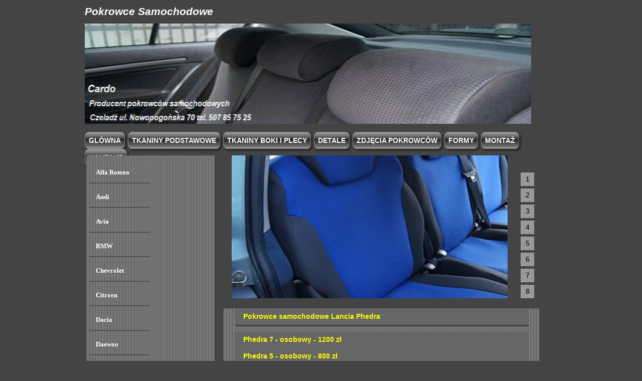

--- FILE ---
content_type: text/html; charset=iso-8859-2
request_url: https://pokrowcecardo.pl/pokrowce/opisy/lanciaphedra.php
body_size: 11652
content:
<!DOCTYPE html>
<html lang="pl-PL">
<head>

<title>Pokrowce samochodowe Lancia Phedra</title>
<meta name="description" content="Pokrowce samochodowe Lancia Phedra. Producent zaprasza na zakupy pokrowce Lancia Phedra." />	

<meta name="robots" content="index,follow,all"/>
<meta name="y_key" content=06834a68f676032d />
<meta name="msvalidate.01" content=7FE9B505022F7FDB546A8893B54B234B />
<meta name="Author" content="pokrowcecardo.pl M.S."/>
<meta http-equiv="X-UA-Compatible" content="IE=Edge"/>
<meta name="geo.region" content="PL-SL" />
<meta name="geo.placename" content="Czeladz" />
<meta name="geo.position" content="50.311822;19.077391"/>
<meta name="ICBM" content="50.311822, 19.077391"/>
<meta name="DC.Title" content="Pokrowce samochodowe Cardo Czeladz"/>
<meta name="DC.Creator" content="Szatkowski Miroslaw"/>
<meta name="DC.Subject" content="Producent pokrowcow samochodowych"/>
<meta name="DC.Description" content="Pokrowce samochodowe szycie, formy i montaz."/>
<meta name="DC.Publisher" content="Cardo Czeladz"/>
<meta name="DC.Contributor" content="Miroslaw"/>
<meta name="DC.Date" content=2018 />
<meta name="DC.Language" content="Polski" />
<meta name="DC.Rights" content="Cardo Czeladz"/>
<meta name="viewport" content="width=device-width, initial-scale=1.0"/>
<meta property="og:title" content="Pokrowce Samochodowe Produkcja Cardo Czeladz"/>
<meta property="og:site_name" content="Pokrowce Samochodowe Cardo"/>
<meta property="og:url" content="https://pokrowcecardo.pl"/>
<meta property="og:type" content="website"/>
<meta property="og:image" content="https://pokrowcecardo.pl/zdjeciapokrowce/343,4.jpg"/>
<meta name="twitter:card" content="summary" />
<meta name="twitter:site" content="@PCzeladz" />
<meta name="twitter:creator" content="@PCzeladz" />
<meta name="twitter:title" content="Pokrowce Samochodowe Cardo Czeladz" />
<meta name="twitter:url" content="https://pokrowcecardo.pl/" />
<meta name="twitter:description" content="Producent pokrowcow samochodowych Cardo Czeladz ul. Nowopogonska 70." />
<meta name="twitter:image" content="https://pokrowcecardo.pl/zdjeciapokrowce/343,10.jpg" />

</head>
<style>*{padding:0;margin:auto;outline:0;}
@media screen and (max-width:960px){.rwd-table{overflow-x:scroll;}
}
table{border:1px solid #e1e1e1;border-collapse:collapse;}
@media screen and (min-width:960px){table{width:100%;table-layout:fixed;}
}
.cl{font-size:0;line-height:0;height:0;display:block;clear:both;}
body{background:#444444 no-repeat center 0;font-family:Arial, sans-serif;color:white;font-size:15px;line-height:15px;}
a{color:#efd125;text-decoration:underline;}
.shell{width:940px;margin:0 auto;}
#header{height:97px;background:repeat-x 0 bottom;margin-left:-1px;width:900px;}
h2{font-size:14px;color:#FFFFFF;line-height:33px;border-bottom:solid 3px #444444;background:#999999;padding-left:15px;}
#nav{float:left;display:inline;padding-top:10px;width:915px;height:45px;}
#nav ul{list-style-type:none;font-family:"trebuchet ms", sans-serif;text-transform:uppercase;font-weight:bold;}
#nav li{float:left;display:inline;padding-right:7px;font-size:15px;}
#nav li a{float:left;display:inline;color:#fff;text-decoration:none;}
#content{padding-top:61px;width:895px;margin-left:1px;}
#sidebar{width:259px;float:left;display:inline;}
#sidebar h2{background-image:;background-repeat:no-repeat;background-position:right 0;}
#sidebar .box{width:256px;margin-bottom:14px;}
#sidebar .box ul{list-style-type:none;padding-left:7px;padding-top:14px;}
#sidebar .box li{padding-bottom:7px;}
#sidebar .box li a{color:#fff;text-decoration:none;}
.gradientbuttons ul{padding:3px 0;margin-left:0;margin-top:1px;margin-bottom:0;font:bold 13px Verdana;list-style-type:none;text-align:center;}
.gradientbuttons li{display:inline;margin:0;}
.gradientbuttons li a{text-decoration:none;padding:8px 7px;margin-right:-1px;border:1px solid #778;color:white;border:1px solid gray;background:#3282c2;border-radius:8px;box-shadow:3px 3px 4px rgba(0,0,0,.5);-moz-border-radius:8px;-moz-box-shadow:3px 3px 4px rgba(0,0,0,.5);background:-moz-linear-gradient(center top, #a4ccec, #72a6d4 25%, #3282c2 45%, #357cbd 85%, #72a6d4);-webkit-border-radius:8px;-webkit-box-shadow:3px 3px 4px rgba(0,0,0,.5);background:-webkit-gradient(linear, center top, center bottom, from(#a4ccec), color-stop(25%, #72a6d4), color-stop(45%, #3282c2), color-stop(85%, #357cbd), to(#72a6d4));}
.blacktheme li a{font-size:14px;background:black;background:-moz-linear-gradient(center top, #9f9f9f, #686868 25%, #2a2a2a 45%, #686868 85%, #9f9f9f);background:-webkit-gradient(linear, center top, center bottom, from(#9f9f9f), color-stop(25%, #686868), color-stop(45%, #2a2a2a), color-stop(85%, #686868), to(#9f9f9f));}
.box{background:url(https://pokrowcecardo.pl/css/images/dot.png);padding-bottom:7px;}
.box ul{list-style-type:none;}
#main{float:right;display:inline;width:620px;}
#main ul.navigate{float:right;display:inline;list-style-position:outside;list-style-type:none;padding-left:20px;padding-top:2px;width:33px;}
#main ul.navigate li{width:27px;float:left;padding-left:6px;height:27px;padding-bottom:5px;}
#main ul.navigate li.active a{background:#999999;}
#main ul.navigate li a{width:27px;font-size:14px;color:#000;text-align:center;line-height:27px;background:#999999;float:left;text-decoration:none;}
#main .box{width:630px;padding-bottom:0.1px;}
#main .box1{width:580px;padding-bottom:0.1px;}
#main .box h2{width:570px;background:#666666 no-repeat right 0;margin-bottom:10px;}
.transparent-frame{width:550px;height:286px;position:relative;z-index:1;float:right;display:inline;margin-bottom:-5px;}
.transparent-frame .frame{background:no-repeat;width:550px;height:286px;position:absolute;top:0;left:0;z-index:10;}
.sidebarmenu ul{margin:0;padding:0;list-style-type:none;font:bold 13px Verdana;width:120px;border-bottom:1px solid #ccc;}
.sidebarmenu ul li{position:relative;}
.sidebarmenu ul li a{display:block;overflow:auto;color:white;text-decoration:none;padding:12px;border-bottom:2px solid #535353;border-right:1px solid #555555;}
.sidebarmenu ul li a:link,
.sidebarmenu ul li a:visited{background-color:#777777;}
.sidebarmenu ul li a:visited{color:white;}
.sidebarmenu ul li ul{position:absolute;width:120px;top:-15px;visibility:hidden;}
.sidebarmenu a.subfolderstyle{background:no-repeat 97% 50%;}</style>
<body>
<div class="rwd-table">
<table>
<div class="shell">
<div id="header">
<br/>
<small><small><h1><i>Pokrowce Samochodowe</i></h1></small></small><br/>
<img src="/grafika/Cardo.jpg" width=890 height=200 title="Strona glówna producenta pokrowców Cardo Czeladź" alt="Strona glówna producenta pokrowców Cardo Czeladź"/>
<div id="nav">
<div class="gradientbuttons blacktheme">
<ul>
<li><a href="//pokrowcecardo.pl" title="Wracamy na strone główną :)">Glówna</a></li>
<li><a href="/tkaniny.html" title="Tkaniny na środkowe wstawki. Grube i wytrzymałe.">Tkaniny podstawowe</a></li>
<li><a href="/boki.html" title="Tkaniny stosowane na boki i plecy naszych pokrowców">Tkaniny boki i plecy</a></li>
<li><a href="/detale.html" title="Detale które są wykonywane w naszych pokrowcach.">Detale</a></li>
<li><a href="/zdjeciapokrowcowok.php" title="Zdjecia uszytych przez naszą firmę pokrowców, załozonych.">Zdjęcia Pokrowców</a></li>
<li><a href="/inne/obmiar.html" title="Detale które są wykonywane w naszych pokrowcach.">Formy</a></li>
<li><a href="/inne/montaze.html" title="Detale które są wykonywane w naszych pokrowcach.">Montaż</a></li>
<li><a href="/inne/kontakt.php" title="Kontakt z naszą firmą, zapraszamy serdecznie :)">Kontakt</a></li>
</ul>
</div>
<br/><br/><br/><br/>
</div>
<div id="content">
<div id="sidebar">
<div class="box">
<script>var menuids=["sidebarmenu1"]
function initsidebarmenu(){for(var i=0;i<menuids.length;i++){var ultags=document.getElementById(menuids[i]).getElementsByTagName("ul")
for(var t=0;t<ultags.length;t++){ultags[t].parentNode.getElementsByTagName("a")[0].className+=" subfolderstyle"
if(ultags[t].parentNode.parentNode.id==menuids[i])
ultags[t].style.left=ultags[t].parentNode.offsetWidth+"px"
else
ultags[t].style.left=ultags[t-1].getElementsByTagName("a")[0].offsetWidth+"px"
ultags[t].parentNode.onmouseover=function(){this.getElementsByTagName("ul")[0].style.display="block"}
ultags[t].parentNode.onmouseout=function(){this.getElementsByTagName("ul")[0].style.display="none"}}
for(var t=ultags.length-1;t>-1;t--){ultags[t].style.visibility="visible"
ultags[t].style.display="none"}}}
if(window.addEventListener)
window.addEventListener("load",initsidebarmenu,false)
else if(window.attachEvent)
window.attachEvent("onload",initsidebarmenu)</script>
<div class="sidebarmenu">
<ul id="sidebarmenu1">
<li><a>Alfa Romeo</a>
<ul>
<li><a href="/pokrowce/opisy/alfaromeo145.php" title="Pokrowce samochodowe Alfa Romeo 145.">145</a></li>
<li><a href="/pokrowce/opisy/alfaromeo146.php" title="Pokrowce samochodowe Alfa Romeo 146.">146</a></li>
<li><a href="/pokrowce/opisy/alfaromeo147.php" title="Pokrowce samochodowe Alfa Romeo 147.">147</a></li>
<li><a href="/pokrowce/opisy/alfaromeo156.php" title="Pokrowce samochodowe Alfa Romeo 156.">156</a></li>
</ul>
</li>
<li><a>Audi</a>
<ul>
<li><a href="/pokrowce/opisy/audi80.php" title="Pokrowce samochodowe Audi 80.">80</a></li>
<li><a href="/pokrowce/opisy/audi100.php" title="Pokrowce samochodowe Audi 100.">100</a></li>
<li><a href="/pokrowce/opisy/audia2.php" title="Pokrowce samochodowe Audi A-2.">A-2</a></li>
<li><a href="/pokrowce/opisy/audia3.php" title="Pokrowce samochodowe Audi A-3.">A-3</a></li>
<li><a href="/pokrowce/opisy/audia4.php" title="Pokrowce samochodowe Audi A-4.">A-4</a></li>
<li><a href="/pokrowce/opisy/audia6.php" title="Pokrowce samochodowe Audi A-2.">A-6</a></li>
<li><a href="/pokrowce/opisy/audiacoupe.php" title="Pokrowce samochodowe Audi Coupe."> Coupe</a></li>
<li><a href="/pokrowce/opisy/audiq3.php" title="Pokrowce samochodowe Audi Q3.">Q3</a></li>
<li><a href="/pokrowce/opisy/audiq5.php" title="Pokrowce samochodowe Audi Q5.">Q5</a></li>
<li><a href="/pokrowce/opisy/audiquattro.php" title="Pokrowce samochodowe Audi Quattro.">Quattro</a></li>
</ul>
</li>
<li><a>Avia</a>
<ul>
<li><a href="/pokrowce/opisy/aviabus.php" title="Pokrowce samochodowe Avia Bus.">Avia Bus</a></li>
</ul>
</li>
<li><a>BMW</a>
<ul>
<li><a href="/pokrowce/opisy/bmw116.php" title="Pokrowce samochodowe BMW 116.">116</a></li>
<li><a href="/pokrowce/opisy/bmw118.php" title="Pokrowce samochodowe BMW 118.">118</a></li>
<li><a href="/pokrowce/opisy/bmw316.php" title="Pokrowce samochodowe BMW 316.">316</a></li>
<li><a href="/pokrowce/opisy/bmw318.php" title="Pokrowce samochodowe BMW 318.">318</a></li>
<li><a href="/pokrowce/opisy/bmw320.php" title="Pokrowce samochodowe BMW 320.">320</a></li>
<li><a href="/pokrowce/opisy/bmwx1.php" title="Pokrowce samochodowe BMW X1.">X 1</a></li>
</ul>
</li>
<li><a>Chevrolet</a>
<ul>
<li><a href="/pokrowce/opisy/chevroletaveo.php" title="Pokrowce samochodowe Chevrolet Aveo.">Aveo</a></li>
<li><a href="/pokrowce/opisy/chevroletcaptiva.php" title="Pokrowce samochodowe Chevrolet Captiva.">Captiva</a></li>
<li><a href="/pokrowce/opisy/chevroletcruze.php" title="Pokrowce samochodowe Chevrolet Cruze.">Cruze</a></li>
<li><a href="/pokrowce/opisy/chevroletlacetti.php" title="Pokrowce samochodowe Chevrolet Lacetti.">Lacetti</a></li>
<li><a href="/pokrowce/opisy/chevroletorlando.php" title="Pokrowce samochodowe Chevrolet Orlando.">Orlando</a></li>
<li><a href="/pokrowce/opisy/chevroletrezzo.php" title="Pokrowce samochodowe Chevrolet Rezzo.">Rezzo</a></li>
<li><a href="/pokrowce/opisy/chevroletspark.php" title="Pokrowce samochodowe Chevrolet Spark.">Spark</a></li>
</ul>
</li>
<li><a>Citroen</a>
<ul>
<li><a href="/pokrowce/opisy/citroenberlingo.php" title="Pokrowce samochodowe Citroen Berlingo.">Berlingo</a></li>
<li><a href="/pokrowce/opisy/citroenc1.php" title="Pokrowce samochodowe Citroen C-1.">C-1</a></li>
<li><a href="/pokrowce/opisy/citroenc2.php" title="Pokrowce samochodowe Citroen C-2.">C-2</a></li>
<li><a href="/pokrowce/opisy/citroenc3.php" title="Pokrowce samochodowe Citroen C-3 wersja I.">C-3 I</a></li>
<li><a href="/pokrowce/opisy/citroenc3nowy.php" title="Pokrowce samochodowe Citroen C-3 wersja II.">C-3 II</a></li>
<li><a href="/pokrowce/opisy/citroenc32017.php" title="Pokrowce samochodowe Citroen C-3 wersja III.">C-3 III</a></li>
<li><a href="/pokrowce/opisy/citroenc3picasso.php" title="Pokrowce samochodowe Citroen C-3 Picasso.">C-3 Picasso</a></li>
<li><a href="/pokrowce/opisy/citroenc4.php" title="Pokrowce samochodowe Citroen C-4.">C-4</a></li>
<li><a href="/pokrowce/opisy/citroenc4cactus.php" title="Pokrowce samochodowe Citroen C-4 Cactus.">C-4 Cactus</a></li>
<li><a href="/pokrowce/opisy/citroenc4vtr.php" title="Pokrowce samochodowe Citroen C-4 VTR.">C-4 VTR</a></li>
<li><a href="/pokrowce/opisy/citroenc4picasso.php" title="Pokrowce samochodowe Citroen C-4 Picasso.">C-4 Picasso</a></li>
<li><a href="/pokrowce/opisy/citroenc5.php" title="Pokrowce samochodowe Citroen C-5.">C-5</a></li>
<li><a href="/pokrowce/opisy/citroenc8.php" title="Pokrowce samochodowe Citroen C-8.">C-8</a></li>
<li><a href="/pokrowce/opisy/citroencelysee.php" title="Pokrowce samochodowe Citroen C-Elysee II.">C-Elysee II</a></li>
<li><a href="/pokrowce/opisy/citroenjumper.php" title="Pokrowce samochodowe Citroen Jumper.">Jumper</a></li>
<li><a href="/pokrowce/opisy/citroenxantia.php" title="Pokrowce samochodowe Citroen Xantia.">Xantia</a></li>
<li><a href="/pokrowce/opisy/citroenxsara.php" title="Pokrowce samochodowe Citroen Xsara.">Xsara</a></li>
<li><a href="/pokrowce/opisy/citroenxsarapicasso.php" title="Pokrowce samochodowe Citroen Xsara Picasso.">Xsara Picasso</a></li>
<li><a href="/pokrowce/opisy/citroenzx.php" title="Pokrowce samochodowe Citroen ZX.">ZX</a></li>
</ul>
</li>
<li><a>Dacia</a>
<ul>
<li><a href="/pokrowce/opisy/daciadokker.php" title="Pokrowce samochodowe Dacia Dokker.">Dokker</a></li>
<li><a href="/pokrowce/opisy/daciaduster.php" title="Pokrowce samochodowe Dacia Duster.">Duster</a></li>
<li><a href="/pokrowce/opisy/dacialogan.php" title="Pokrowce samochodowe Dacia Logan.">Logan</a></li>
<li><a href="/pokrowce/opisy/daciasandero.php" title="Pokrowce samochodowe Dacia Sandero.">Sandero</a></li>
</ul>
</li>
<li><a>Daewoo</a>
<ul>
<li><a href="/pokrowce/opisy/daewoespero.php" title="Pokrowce samochodowe Daewo Espero.">Espero</a></li>
<li><a href="/pokrowce/opisy/daewolanos.php" title="Pokrowce samochodowe Daewo Lanos.">Lanos</a></li>
<li><a href="/pokrowce/opisy/daewoleganza.php" title="Pokrowce samochodowe Daewo Leganza.">Leganza</a></li>
<li><a href="/pokrowce/opisy/daewolublin.php" title="Pokrowce samochodowe Daewo Lublin.">Lublin</a></li>
<li><a href="/pokrowce/opisy/daewomatiz.php" title="Pokrowce samochodowe Daewo Matiz.">Matiz</a></li>
<li><a href="/pokrowce/opisy/daewonexia.php" title="Pokrowce samochodowe Daewo Nexia.">Nexia</a></li>
<li><a href="/pokrowce/opisy/daewonubira.php" title="Pokrowce samochodowe Daewo Nubira.">Nubira</a></li>
<li><a href="/pokrowce/opisy/daewotakuma.php" title="Pokrowce samochodowe Daewo Tacuma.">Tacuma</a></li>
<li><a href="/pokrowce/opisy/daewotico.php" title="Pokrowce samochodowe Daewo Tico.">Tico</a></li>
</ul>
</li>
<li><a>Daihatsu</a>
<ul>
<li><a href="/pokrowce/opisy/daihatscuore.php" title="Pokrowce samochodowe Daihatsu Cuore.">Cuore V</a></li>
<li><a href="/pokrowce/opisy/daihatsumove.php" title="Pokrowce samochodowe Daihatsu Move.">Move</a></li>
</ul>
</li>
<li><a>Fiat</a>
<ul>
<li><a href="/pokrowce/opisy/fiat125p.php" title="Pokrowce samochodowe Fiat 125p.">125 p</a></li>
<li><a href="/pokrowce/opisy/fiat126p.php" title="Pokrowce samochodowe Fiat 126p.">126 p</a></li>
<li><a href="/pokrowce/opisy/fiat126plotniczy.php" title="Pokrowce samochodowe Fiat 126p lotniczy.">126 p lotniczy</a></li>
<li><a href="/pokrowce/opisy/fiat500l.php" title="Pokrowce samochodowe Fiat 500 L.">500 L</a></li>
<li><a href="/pokrowce/opisy/fiatalbea.php" title="Pokrowce samochodowe Fiat Albea.">Albea</a></li>
<li><a href="/pokrowce/opisy/fiatbrava.php" title="Pokrowce samochodowe Fiat Brava.">Brava</a></li>
<li><a href="/pokrowce/opisy/fiatbravo.php" title="Pokrowce samochodowe Fiat Bravo.">Bravo</a></li>
<li><a href="/pokrowce/opisy/fiatcinquecento.php" title="Pokrowce samochodowe Fiat Cinquecento.">Cinquecento</a></li>
<li><a href="/pokrowce/opisy/fiatcroma.php" title="Pokrowce samochodowe Fiat Croma.">Croma</a></li>
<li><a href="/pokrowce/opisy/fiatdoblo.php" title="Pokrowce samochodowe Fiat Doblo.">Doblo</a></li>
<li><a href="/pokrowce/opisy/fiatducato.php" title="Pokrowce samochodowe Fiat Ducato.">Ducato</a></li>
<li><a href="/pokrowce/opisy/fiatfreemont.php" title="Pokrowce samochodowe Fiat Freemont.">Freemont</a></li>
<li><a href="/pokrowce/opisy/fiatgrandepunto.php" title="Pokrowce samochodowe Fiat Grande Punto.">Grande Punto</a></li>
<li><a href="/pokrowce/opisy/fiatidea.php" title="Pokrowce samochodowe Fiat Idea.">Idea</a></li>
<li><a href="/pokrowce/opisy/fiatlinea.php" title="Pokrowce samochodowe Fiat Linea.">Linea</a></li>
<li><a href="/pokrowce/opisy/fiatmarea.php" title="Pokrowce samochodowe Fiat Marea.">Marea</a></li>
<li><a href="/pokrowce/opisy/fiatmultipla.php" title="Pokrowce samochodowe Fiat Multipla.">Multipla</a></li>
<li><a href="/pokrowce/opisy/fiatpalio.php" title="Pokrowce samochodowe Fiat Palio.">Palio</a></li>
<li><a href="/pokrowce/opisy/fiatpanda.php" title="Pokrowce samochodowe Fiat Panda II.">Panda II</a></li>
<li><a href="/pokrowce/opisy/fiatpandanowa.php" title="Pokrowce samochodowe Fiat Panda III.">Panda III</a></li>
<li><a href="/pokrowce/opisy/fiatpunto.php" title="Pokrowce samochodowe Fiat Punto.">Punto</a></li>
<li><a href="/pokrowce/opisy/fiatpunto2.php" title="Pokrowce samochodowe Fiat Punto 2.">Punto 2</a></li>
<li><a href="/pokrowce/opisy/fiatpunto2012.php" title="Pokrowce samochodowe Fiat Punto 2012.">Punto 2012</a></li>
<li><a href="/pokrowce/opisy/fiatpuntoevo.php" title="Pokrowce samochodowe Fiat Punto Evo.">Punto Evo</a></li>
<li><a href="/pokrowce/opisy/fiatscudo.php" title="Pokrowce samochodowe Fiat Scudo.">Scudo</a></li>
<li><a href="/pokrowce/opisy/fiatsedici.php" title="Pokrowce samochodowe Fiat Sedici.">Sedici</a></li>
<li><a href="/pokrowce/opisy/fiatseicento.php" title="Pokrowce samochodowe Fiat Seicento.">Seicento</a></li>
<li><a href="/pokrowce/opisy/fiatsiena.php" title="Pokrowce samochodowe Fiat Siena.">Siena</a></li>
<li><a href="/pokrowce/opisy/fiatstilo.php" title="Pokrowce samochodowe Fiat Stilo.">Stilo</a></li>
<li><a href="/pokrowce/opisy/fiattipo.php" title="Pokrowce samochodowe Fiat Tipo.">Tipo</a></li>
<li><a href="/pokrowce/opisy/fiattipo2.php" title="Pokrowce samochodowe Fiat Tipo II.">Tipo II</a></li>
<li><a href="/pokrowce/opisy/fiatulysse.php" title="Pokrowce samochodowe Fiat Ulysse.">Ulysse</a></li>
<li><a href="/pokrowce/opisy/fiatuno.php" title="Pokrowce samochodowe Fiat Uno.">Uno</a></li>
</ul>
</li>
<li><a>Ford</a>
<ul>
<li><a href="/pokrowce/opisy/fordfocuscmax.php" title="Pokrowce samochodowe Ford C-Max.">C-Max</a></li>
<li><a href="/pokrowce/opisy/fordescort.php" title="Pokrowce samochodowe Ford Escort.">Escort</a></li>
<li><a href="/pokrowce/opisy/fordfiesta.php" title="Pokrowce samochodowe Ford Fiesta.">Fiesta</a></li>
<li><a href="/pokrowce/opisy/fordfocus.php" title="Pokrowce samochodowe Ford Fusion.">Focus</a></li>
<li><a href="/pokrowce/opisy/fordfusion.php" title="Pokrowce samochodowe Ford Fusion.">Fusion</a></li>
<li><a href="/pokrowce/opisy/fordgalaxy.php" title="Pokrowce samochodowe Ford Galaxy.">Galaxy</a></li>
<li><a href="/pokrowce/opisy/fordka.php" title="Pokrowce samochodowe Ford Ka.">Ka</a></li>
<li><a href="/pokrowce/opisy/fordka3.php" title="Pokrowce samochodowe Ford Ka III.">Ka III</a></li>
<li><a href="/pokrowce/opisy/fordmondeo.php" title="Pokrowce samochodowe Ford Mondeo.">Mondeo</a></li>
<li><a href="/pokrowce/opisy/fordsmax2.php" title="Pokrowce samochodowe Ford S-MAX II.">S-MAX II</a></li>
<li><a href="/pokrowce/opisy/fordsierra.php" title="Pokrowce samochodowe Ford Sierra.">Sierra</a></li>
<li><a href="/pokrowce/opisy/fordtourneoconnect2.php" title="Pokrowce samochodowe Ford Tourneo Connect II.">Tourneo Connect</a></li>
<li><a href="/pokrowce/opisy/fordtourneocurier.php" title="Pokrowce samochodowe Ford Tourneo Connect II.">Tourneo Courier</a></li>
<li><a href="/pokrowce/opisy/fordtransit.php" title="Pokrowce samochodowe Ford Transit.">Transit</a></li>
<li><a href="/pokrowce/opisy/fordconnectbus.php" title="Pokrowce samochodowe Ford Connect.">Transit Connect</a></li>
</ul>
</li>
<li><a>Honda</a>
<ul>
<li><a href="/pokrowce/opisy/hondaaccord.php" title="Pokrowce samochodowe Honda Accord.">Accord</a></li>
<li><a href="/pokrowce/opisy/hondacity.php" title="Pokrowce samochodowe Honda City.">City</a></li>
<li><a href="/pokrowce/opisy/hondacivic.php" title="Pokrowce samochodowe Honda Civic I-V.">Civic I-V</a></li>
<li><a href="/pokrowce/opisy/hondacivic6.php" title="Pokrowce samochodowe Honda Civic VI.">Civic VI</a></li>
<li><a href="/pokrowce/opisy/hondacivic7.php" title="Pokrowce samochodowe Honda Civic VII.">Civic VII</a></li>
<li><a href="/pokrowce/opisy/hondacivic7fr.php" title="Pokrowce samochodowe Honda Civic VII (FR).">Civic VII (FR)</a></li>
<li><a href="/pokrowce/opisy/hondacivic8.php" title="Pokrowce samochodowe Honda Civic VIII.">Civic VIII</a></li>
<li><a href="/pokrowce/opisy/hondacivic9.php" title="Pokrowce samochodowe Honda Civic IX.">Civic IX</a></li>
<li><a href="/pokrowce/opisy/hondacivic10.php" title="Pokrowce samochodowe Honda Civic IX.">Civic X</a></li>
<li><a href="/pokrowce/opisy/hondacrv.php" title="Pokrowce samochodowe Honda CR-V III.">CR-V III</a></li>
<li><a href="/pokrowce/opisy/hondacrv4.php" title="Pokrowce samochodowe Honda CR-V IV.">CR-V IV</a></li>
<li><a href="/pokrowce/opisy/hondacrx.php" title="Pokrowce samochodowe Honda Civic IX.">CR-X</a></li>
<li><a href="/pokrowce/opisy/hondahrv2.php" title="Pokrowce samochodowe Honda HR-V II.">HR-V II</a></li>
<li><a href="/pokrowce/opisy/hondajazz.php" title="Pokrowce samochodowe Honda Jazz.">Jazz</a></li>
<li><a href="/pokrowce/opisy/hondalegend.php" title="Pokrowce samochodowe Honda Legend.">Legend</a></li>
</ul>
</li>
<li><a>Hyundai</a>
<ul>
<li><a href="/pokrowce/opisy/hyundaiaccent.php" title="Pokrowce samochodowe Hyundai Accent.">Accent</a></li>
<li><a href="/pokrowce/opisy/hyundaicoupe.php" title="Pokrowce samochodowe Hyundai Coupe.">Coupe</a></li>
<li><a href="/pokrowce/opisy/hyundaielantra.php" title="Pokrowce samochodowe Hyundai Elantra.">Elantra</a></li>
<li><a href="/pokrowce/opisy/hyundaiioniq.php" title="Pokrowce samochodowe Hyundai Ionoq.">Ioniq</a></li>
<li><a href="/pokrowce/opisy/hyundaii10.php" title="Pokrowce samochodowe Hyundai i 10.">i 10</a></li>
<li><a href="/pokrowce/opisy/hyundaii20.php" title="Pokrowce samochodowe Hyundai i 20.">i 20</a></li>
<li><a href="/pokrowce/opisy/hyundaiix20.php" title="Pokrowce samochodowe Hyundai i 30.">iX 20</a></li>
<li><a href="/pokrowce/opisy/hyundaii30.php" title="Pokrowce samochodowe Hyundai i 30.">i 30</a></li>
<li><a href="/pokrowce/opisy/hyundaii40.php" title="Pokrowce samochodowe Hyundai i 40.">i 40</a></li>
<li><a href="/pokrowce/opisy/hyundaigetz.php" title="Pokrowce samochodowe Hyundai Getz.">Getz</a></li>
<li><a href="/pokrowce/opisy/hyundaipony.php" title="Pokrowce samochodowe Hyundai Pony.">Pony</a></li>
<li><a href="/pokrowce/opisy/hyundaisonata.php" title="Pokrowce samochodowe Hyundai Sonata.">Sonata</a></li>
<li><a href="/pokrowce/opisy/hyundaih1starex.php" title="Pokrowce samochodowe Hyundai Starex.">Starex</a></li>
<li><a href="/pokrowce/opisy/hyundaitucson.php" title="Pokrowce samochodowe Hyundai Tucson.">Tucson</a></li>
<li><a href="/pokrowce/opisy/hyundaibus.php" title="Pokrowce samochodowe Hyundai Busy.">Busy</a></li>
</ul>
</li>
<li><a>Iveco</a>
<ul>
<li><a href="/pokrowce/opisy/ivecobus.php" title="Pokrowce samochodowe Iveco.">Iveco</a></li>
</ul>
</li>
<li><a>Kia</a>
<ul>
<li><a href="/pokrowce/opisy/kiacarens.php" title="Pokrowce samochodowe Kia Carens.">Carens</a></li>
<li><a href="/pokrowce/opisy/kiaceed.php" title="Pokrowce samochodowe Kia Ceed.">Ceed</a></li>
<li><a href="/pokrowce/opisy/kiamagnetis.php" title="Pokrowce samochodowe Kia Magentis.">Magentis</a></li>
<li><a href="/pokrowce/opisy/kiaoptima.php" title="Pokrowce samochodowe Kia Optima.">Optima</a></li>
<li><a href="/pokrowce/opisy/kiapicanto.php" title="Pokrowce samochodowe Kia Picanto.">Picanto</a></li>
<li><a href="/pokrowce/opisy/kiapride.php" title="Pokrowce samochodowe Kia Pride.">Pride</a></li>
<li><a href="/pokrowce/opisy/kiario.php" title="Pokrowce samochodowe Kia Rio I i II.">Rio I i II</a></li>
<li><a href="/pokrowce/opisy/kiario3.php" title="Pokrowce samochodowe Kia Rio III.">Rio III</a></li>
<li><a href="/pokrowce/opisy/kiashuma.php" title="Pokrowce samochodowe Kia Shuma.">Shuma</a></li>
<li><a href="/pokrowce/opisy/kiasorento.php" title="Pokrowce samochodowe Kia Sorento.">Sorento</a></li>
<li><a href="/pokrowce/opisy/kiasportage.php" title="Pokrowce samochodowe Kia Sportage.">Sportage</a></li>
<li><a href="/pokrowce/opisy/kiavenga.php" title="Pokrowce samochodowe Kia Venga.">Venga</a></li>
</ul>
</li>
<li><a>Lancia</a>
<ul>
<li><a href="/pokrowce/opisy/lancia.php" title="Pokrowce samochodowe Lancia 94 rok.">Lancia</a></li>
<li><a href="/pokrowce/opisy/lancialybra.php" title="Pokrowce samochodowe Lancia Lybra.">Lancia Lybra</a></li>
<li><a href="/pokrowce/opisy/lanciaphedra.php" title="Pokrowce samochodowe Lancia Phedra.">Lancia Phedra</a></li>
</ul>
</li>
<li><a>Lada</a>
<ul>
<li><a href="/pokrowce/opisy/lada2107.php" title="Pokrowce samochodowe Lada 2107.">2107</a></li>
<li><a href="/pokrowce/opisy/ladaniva.php" title="Pokrowce samochodowe Lada Niva.">Niva</a></li>
<li><a href="/pokrowce/opisy/ladasamara.php" title="Pokrowce samochodowe Lada Samara.">Samara</a></li>
</ul>
</li>
<li><a>Lexus</a>
<ul>
<li><a href="/pokrowce/opisy/lexusis300h.php" title="Pokrowce samochodowe Lexus Is300h.">IS 300h</a></li>
</ul>
</li>
<li><a>Mazda</a>
<ul>
<li><a href="/pokrowce/opisy/mazda2.php" title="Pokrowce samochodowe Mazda 2.">2</a></li>
<li><a href="/pokrowce/opisy/mazda3.php" title="Pokrowce samochodowe Mazda 3.">3</a></li>
<li><a href="/pokrowce/opisy/mazda323.php" title="Pokrowce samochodowe Mazda 323.">323</a></li>
<li><a href="/pokrowce/opisy/mazda6.php" title="Pokrowce samochodowe Mazda 6.">6</a></li>
<li><a href="/pokrowce/opisy/mazda626.php" title="Pokrowce samochodowe Mazda 626.">626</a></li>
<li><a href="/pokrowce/opisy/mazdatribute.php" title="Pokrowce samochodowe Mazda Tribute I.">Tribute I</a></li>
<li><a href="/pokrowce/opisy/mazdaxedos6.php" title="Pokrowce samochodowe Mazda Xedos 6.">Xedos 6</a></li>
</ul>
</li>
<li><a>Mercedes</a>
<ul>
<li><a href="/pokrowce/opisy/mercedesaclasa.php" title="Pokrowce samochodowe Mercedes A Klasa.">A Klasa</a></li>
<li><a href="/pokrowce/opisy/mercedesbclasa.php" title="Pokrowce samochodowe Mercedes B Klasa.">B Klasa</a></li>
<li><a href="/pokrowce/opisy/mercedescclasa.php" title="Pokrowce samochodowe Mercedes C Klasa.">C Klasa</a></li>
<li><a href="/pokrowce/opisy/mercedeseclasa.php" title="Pokrowce samochodowe Mercedes E Klasa.">E Klasa</a></li>
<li><a href="/pokrowce/opisy/mercedessclasa.php" title="Pokrowce samochodowe Mercedes S Klasa.">S Klasa</a></li>
<li><a href="/pokrowce/opisy/mercedesvclasa.php" title="Pokrowce samochodowe Mercedes V Klasa.">V Klasa</a></li>
<li><a href="/pokrowce/opisy/mercedesgla.php" title="Pokrowce samochodowe Mercedes GLA.">GLA</a></li>
<li><a href="/pokrowce/opisy/mercedessprinter.php" title="Pokrowce samochodowe Mercedes Sprinter.">Sprinter</a></li>
<li><a href="/pokrowce/opisy/mercedesvaneo.php" title="Pokrowce samochodowe Mercedes Vaneo.">Vaneo</a></li>
<li><a href="/pokrowce/opisy/mercedesvito3.php" title="Pokrowce samochodowe Mercedes Vito.">Vito</a></li>
<li><a href="/pokrowce/opisy/mercedes123.php" title="Pokrowce samochodowe Mercedes W123.">W123</a></li>
<li><a href="/pokrowce/opisy/mercedes124.php" title="Pokrowce samochodowe Mercedes W124.">W124</a></li>
</ul>
</li>
<li><a>Mitsubishi</a>
<ul>
<li><a href="/pokrowce/opisy/mitsubishiasx.php" title="Pokrowce samochodowe Mitsubishi Asx.">ASX</a></li>
<li><a href="/pokrowce/opisy/mitsubishicarisma.php" title="Pokrowce samochodowe Mitsubishi Carisma.">Carisma</a></li>
<li><a href="/pokrowce/opisy/mitsubishicolt.php" title="Pokrowce samochodowe Mitsubishi Colt.">Colt</a></li>
<li><a href="/pokrowce/opisy/mitsubishilancer.php" title="Pokrowce samochodowe Mitsubishi Lancer.">Lancer</a></li>
<li><a href="/pokrowce/opisy/mitsubishioutlander.php" title="Pokrowce samochodowe Mitsubishi Outlander III.">Outlander III</a></li>
<li><a href="/pokrowce/opisy/mitsubishispacestar.php" title="Pokrowce samochodowe Mitsubishi Space Star.">Space Star</a></li>
</ul>
</li>
<li><a>Nissan</a>
<ul>
<li><a href="/pokrowce/opisy/nissanalmera.php" title="Pokrowce samochodowe Nissan Almera.">Almera</a></li>
<li><a href="/pokrowce/opisy/nissanalmeratino.php" title="Pokrowce samochodowe Nissan Tino.">Almera Tino</a></li>
<li><a href="/pokrowce/opisy/nissancabstar.php" title="Pokrowce samochodowe Nissan Cabstar.">Cabstar</a></li>
<li><a href="/pokrowce/opisy/nissanmicra.php" title="Pokrowce samochodowe Nissan Micra.">Micra</a></li>
<li><a href="/pokrowce/opisy/nissannavara.php" title="Pokrowce samochodowe Nissan Navara.">Navara</a></li>
<li><a href="/pokrowce/opisy/nissannote.php" title="Pokrowce samochodowe Nissan Note.">Note</a></li>
<li><a href="/pokrowce/opisy/nissanpatrol.php" title="Pokrowce samochodowe Nissan Patrol.">Patrol</a></li>
<li><a href="/pokrowce/opisy/nissanpixo.php" title="Pokrowce samochodowe Nissan Pixo.">Pixo</a></li>
<li><a href="/pokrowce/opisy/nissanprimera.php" title="Pokrowce samochodowe Nissan Primera.">Primera</a></li>
<li><a href="/pokrowce/opisy/nissanpulsar.php" title="Pokrowce samochodowe Nissan Pulsar.">Pulsar</a></li>
<li><a href="/pokrowce/opisy/nissanqashqai.php" title="Pokrowce samochodowe Nissan Qashqai.">Qashqai</a></li>
<li><a href="/pokrowce/opisy/nissanxtrail.php" title="Pokrowce samochodowe Nissan X - Trail.">X - Trail</a></li>
</ul>
</li>
<li><a>Opel</a>
<ul>
<li><a href="/pokrowce/opisy/opelagila.php" title="Pokrowce samochodowe Opel Agila.">Agila</a></li>
<li><a href="/pokrowce/opisy/opelastraclasic.php" title="Pokrowce samochodowe Opel Agila.">Astra Clasic</a></li>
<li><a href="/pokrowce/opisy/opelastra2.php" title="Pokrowce samochodowe Opel Astra Clasic.">Astra 2</a></li>
<li><a href="/pokrowce/opisy/opelastra2sport.php" title="Pokrowce samochodowe Opel Astra 2 Sport.">Astra 2 Sport</a></li>
<li><a href="/pokrowce/opisy/opelastra3.php" title="Pokrowce samochodowe Opel Astra 3.">Astra 3</a></li>
<li><a href="/pokrowce/opisy/opelastra3gtc.php" title="Pokrowce samochodowe Opel Astra 3 GTC.">Astra 3 GTC</a></li>
<li><a href="/pokrowce/opisy/opelastra4.php" title="Pokrowce samochodowe Opel Astra 4.">Astra 4</a></li>
<li><a href="/pokrowce/opisy/opelastra5.php" title="Pokrowce samochodowe Opel Astra 5.">Astra 5</a></li>
<li><a href="/pokrowce/opisy/opelcalibra.php" title="Pokrowce samochodowe Opel Calibra.">Calibra</a></li>
<li><a href="/pokrowce/opisy/opelcombo.php" title="Pokrowce samochodowe Opel Combo.">Combo</a></li>
<li><a href="/pokrowce/opisy/opelcorsabc.php" title="Pokrowce samochodowe Opel Corsa B, C.">Corsa B, C</a></li>
<li><a href="/pokrowce/opisy/opelcorsad.php" title="Pokrowce samochodowe Opel Corsa D.">Corsa D</a></li>
<li><a href="/pokrowce/opisy/opelcorsae.php" title="Pokrowce samochodowe Opel Corsa E.">Corsa E</a></li>
<li><a href="/pokrowce/opisy/opelinsignia.php" title="Pokrowce samochodowe Opel Insignia.">Insignia</a></li>
<li><a href="/pokrowce/opisy/opelmeriva.php" title="Pokrowce samochodowe Opel Meriva.">Meriva</a></li>
<li><a href="/pokrowce/opisy/opelmovano.php" title="Pokrowce samochodowe Opel Movano.">Movano</a></li>
<li><a href="/pokrowce/opisy/opelomega.php" title="Pokrowce samochodowe Opel Omega.">Omega</a></li>
<li><a href="/pokrowce/opisy/opelvectra.php" title="Pokrowce samochodowe Opel Vectra.">Vectra</a></li>
<li><a href="/pokrowce/opisy/opelvivaro.php" title="Pokrowce samochodowe Opel Vivaro.">Vivaro</a></li>
<li><a href="/pokrowce/opisy/opelzafira.php" title="Pokrowce samochodowe Opel Zafira.">Zafira</a></li>
</ul>
</li>
<li><a>Peugeot</a>
<ul>
<li><a href="/pokrowce/opisy/peugeot106.php" title="Pokrowce samochodowe Peugeot 106.">106</a></li>
<li><a href="/pokrowce/opisy/peugeot107.php" title="Pokrowce samochodowe Peugeot 107.">107</a></li>
<li><a href="/pokrowce/opisy/peugeot206.php" title="Pokrowce samochodowe Peugeot 206.">206</a></li>
<li><a href="/pokrowce/opisy/peugeot207.php" title="Pokrowce samochodowe Peugeot 207.">207</a></li>
<li><a href="/pokrowce/opisy/peugeot208.php" title="Pokrowce samochodowe Peugeot 208.">208</a></li>
<li><a href="/pokrowce/opisy/peugeot301.php" title="Pokrowce samochodowe Peugeot 301.">301</a></li>
<li><a href="/pokrowce/opisy/peugeot306.php" title="Pokrowce samochodowe Peugeot 306.">306</a></li>
<li><a href="/pokrowce/opisy/peugeot307.php" title="Pokrowce samochodowe Peugeot 307.">307</a></li>
<li><a href="/pokrowce/opisy/peugeot307sw.php" title="Pokrowce samochodowe Peugeot 307 SW.">307 SW</a></li>
<li><a href="/pokrowce/opisy/peugeot308.php" title="Pokrowce samochodowe Peugeot 308.">308</a></li>
<li><a href="/pokrowce/opisy/peugeot308sw.php" title="Pokrowce samochodowe Peugeot 308 sw.">308 SW</a></li>
<li><a href="/pokrowce/opisy/peugeot405.php" title="Pokrowce samochodowe Peugeot 405.">405</a></li>
<li><a href="/pokrowce/opisy/peugeot406.php" title="Pokrowce samochodowe Peugeot 406.">406</a></li>
<li><a href="/pokrowce/opisy/peugeot407.php" title="Pokrowce samochodowe Peugeot 407.">407</a></li>
<li><a href="/pokrowce/opisy/peugeot508rxh.php" title="Pokrowce samochodowe Peugeot 508 RXH.">508 RXH</a></li>
<li><a href="/pokrowce/opisy/peugeot807.php" title="Pokrowce samochodowe Peugeot 807.">807</a></li>
<li><a href="/pokrowce/opisy/peugeot1007.php" title="Pokrowce samochodowe Peugeot 1007.">1007</a></li>
<li><a href="/pokrowce/opisy/peugeot3008.php" title="Pokrowce samochodowe Peugeot 3008.">3008</a></li>
<li><a href="/pokrowce/opisy/peugeot5008.php" title="Pokrowce samochodowe Peugeot 5008.">5008</a></li>
<li><a href="/pokrowce/opisy/peugeotboxer.php" title="Pokrowce samochodowe Peugeot Boxer.">Boxer</a></li>
<li><a href="/pokrowce/opisy/peugeotexpert.php" title="Pokrowce samochodowe Peugeot Expert.">Expert</a></li>
<li><a href="/pokrowce/opisy/peugeotpartner.php" title="Pokrowce samochodowe Peugeot Partner.">Partner</a></li>
</ul>
</li>
<li><a>Polonez</a>
<ul>
<li><a href="/pokrowce/opisy/polonezatu.php" title="Pokrowce samochodowe Polonez Atu.">Atu</a></li>
<li><a href="/pokrowce/opisy/polonezcaro.php" title="Pokrowce samochodowe Polonez Caro.">Caro</a></li>
</ul>
</li>
<li><a>Renault</a>
<ul>
<li><a href="/pokrowce/opisy/renault19.php" title="Pokrowce samochodowe Renault 19.">19</a></li>
<li><a href="/pokrowce/opisy/renaultclio12.php" title="Pokrowce samochodowe Renault Clio 1, 2.">Clio 1, 2</a></li>
<li><a href="/pokrowce/opisy/renaultclio3.php" title="Pokrowce samochodowe Renault Clio 3.">Clio 3</a></li>
<li><a href="/pokrowce/opisy/renaultclio4.php" title="Pokrowce samochodowe Renault Clio 4.">Clio 4</a></li>
<li><a href="/pokrowce/opisy/renaultcoupe.php" title="Pokrowce samochodowe Renault Coupe.">Coupe</a></li>
<li><a href="/pokrowce/opisy/renaultespace.php" title="Pokrowce samochodowe Renault Espace.">Espace</a></li>
<li><a href="/pokrowce/opisy/renaultfluence.php" title="Pokrowce samochodowe Renault Fluence.">Fluence</a></li>
<li><a href="/pokrowce/opisy/renaultkango.php" title="Pokrowce samochodowe Renault Kango.">Kango</a></li>
<li><a href="/pokrowce/opisy/renaultlaguna.php" title="Pokrowce samochodowe Renault Laguna.">Laguna</a></li>
<li><a href="/pokrowce/opisy/renaultmaster.php" title="Pokrowce samochodowe Master.">Master</a></li>
<li><a href="/pokrowce/opisy/renaultmegan.php" title="Pokrowce samochodowe Renault Megan.">Megan</a></li>
<li><a href="/pokrowce/opisy/renaultmodus.php" title="Pokrowce samochodowe Renault Modus.">Modus</a></li>
<li><a href="/pokrowce/opisy/renaultscenic.php" title="Pokrowce samochodowe Renault Scenic.">Scenic</a></li>
<li><a href="/pokrowce/opisy/renaultthalia.php" title="Pokrowce samochodowe Renault Thalia.">Thalia</a></li>
<li><a href="/pokrowce/opisy/renaulttrafic.php" title="Pokrowce samochodowe Master.">Trafic</a></li>
<li><a href="/pokrowce/opisy/renaulttwingo.php" title="Pokrowce samochodowe Renault Twingo.">Twingo</a></li>
<li><a href="/pokrowce/opisy/renaulttwingo3.php" title="Pokrowce samochodowe Renault Twingo III.">Twingo III</a></li>
<li><a href="/pokrowce/opisy/renaultbusy.php" title="Pokrowce samochodowe Renault Busy.">Busy</a></li>
</ul>
</li>
<li><a>Rover</a>
<ul>
<li><a href="/pokrowce/opisy/rover400.php" title="Pokrowce samochodowe Rover 400.">400</a></li>
<li><a href="/pokrowce/opisy/roverfreelander.php" title="Pokrowce samochodowe Land Rover Freelander.">Land Rover Freelander</a></li>
</ul>
</li>
<li><a>Saab</a>
<ul>
<li><a href="/pokrowce/opisy/saab93.php" title="Pokrowce samochodowe Saab 93.">Saab 9-3</a></li>
</ul>
</li>
<li><a>Seat</a>
<ul>
<li><a href="/pokrowce/opisy/seatalhambra.php" title="Pokrowce samochodowe Seat Alhambra.">Alhambra I</a></li>
<li><a href="/pokrowce/opisy/seatalhambra2.php" title="Pokrowce samochodowe Seat Alhambra II.">Alhambra II</a></li>
<li><a href="/pokrowce/opisy/seataltea.php" title="Pokrowce samochodowe Seat Altea.">Altea</a></li>
<li><a href="/pokrowce/opisy/seatcordoba.php" title="Pokrowce samochodowe Seat Cordoba.">Cordoba</a></li>
<li><a href="/pokrowce/opisy/seatexeo.php" title="Pokrowce samochodowe Seat Exeo.">Exeo</a></li>
<li><a href="/pokrowce/opisy/seatibiza.php" title="Pokrowce samochodowe Seat Ibiza II - IV.">Ibiza II - IV</a></li>
<li><a href="/pokrowce/opisy/seatibiza5.php" title="Pokrowce samochodowe Seat Ibiza V.">Ibiza V</a></li>
<li><a href="/pokrowce/opisy/seatleon.php" title="Pokrowce samochodowe Seat Leon III.">Leon III</a></li>
<li><a href="/pokrowce/opisy/seatmii.php" title="Pokrowce samochodowe Seat Mii.">Mii</a></li>
<li><a href="/pokrowce/opisy/seattoledo.php" title="Pokrowce samochodowe Seat Toledo.">Toledo</a></li>
</ul>
</li>
<li><a>Skoda</a>
<ul>
<li><a href="/pokrowce/opisy/skoda105120.php" title="Pokrowce samochodowe Skoda 105 120.">105-120</a></li>
<li><a href="/pokrowce/opisy/skodacitigo.php" title="Pokrowce samochodowe Skoda Citigo.">Citigo</a></li>
<li><a href="/pokrowce/opisy/skodafabia.php" title="Pokrowce samochodowe Skoda Fabia I.">Fabia I</a></li>
<li><a href="/pokrowce/opisy/skodafabia2.php" title="Pokrowce samochodowe Skoda Fabia II.">Fabia II</a></li>
<li><a href="/pokrowce/opisy/skodafabia3.php" title="Pokrowce samochodowe Skoda Fabia III.">Fabia III</a></li>
<li><a href="/pokrowce/opisy/skodafabia3montecarlo.php" title="Pokrowce samochodowe Skoda Fabia III Monte Carlo.">Fabia III Monte Carlo</a></li>
<li><a href="/pokrowce/opisy/skodafeliciafavorit.php" title="Pokrowce samochodowe Skoda Favorit Felicia.">Favorit Felicia</a></li>
<li><a href="/pokrowce/opisy/skodaoctavia1.php" title="Pokrowce samochodowe Skoda Octavia I.">Octavia I</a></li>
<li><a href="/pokrowce/opisy/skodaoctavia2.php" title="Pokrowce samochodowe Skoda Octavia II.">Octavia II</a></li>
<li><a href="/pokrowce/opisy/skodaoctavia3.php" title="Pokrowce samochodowe Skoda Octavia III.">Octavia III</a></li>
<li><a href="/pokrowce/opisy/skodarapid.php" title="Pokrowce samochodowe Skoda Rapid.">Rapid</a></li>
<li><a href="/pokrowce/opisy/skodaromster.php" title="Pokrowce samochodowe Skoda Roomster.">Roomster</a></li>
<li><a href="/pokrowce/opisy/skodasuperb.php" title="Pokrowce samochodowe Skoda Super B.">Super B</a></li>
</ul>
</li>
<li><a>Smart</a>
<ul>
<li><a href="/pokrowce/opisy/smartprzody.php" title="Pokrowce samochodowe Smart przody.">Smart Przody</a></li>
</ul>
</li>
<li><a>Subaru</a>
<ul>
<li><a href="/pokrowce/opisy/subarulegacy.php" title="Pokrowce samochodowe Subaru Legacy.">Legacy</a></li>
</ul>
</li>
<li><a>Suzuki</a>
<ul>
<li><a href="/pokrowce/opisy/suzukialto.php" title="Pokrowce samochodowe Suzuki Alto.">Alto</a></li>
<li><a href="/pokrowce/opisy/suzukibaleno.php" title="Pokrowce samochodowe Suzuki Baleno.">Baleno</a></li>
<li><a href="/pokrowce/opisy/suzukigrandvitara.php" title="Pokrowce samochodowe Suzuki Grand Vitara.">Grand Vitara</a></li>
<li><a href="/pokrowce/opisy/suzukiignis.php" title="Pokrowce samochodowe Suzuki Ignis.">Ignis</a></li>
<li><a href="/pokrowce/opisy/suzukimaruti.php" title="Pokrowce samochodowe Suzuki Maruti.">Maruti</a></li>
<li><a href="/pokrowce/opisy/suzukisamuray.php" title="Pokrowce samochodowe Suzuki Samurai.">Samurai</a></li>
<li><a href="/pokrowce/opisy/suzukiswift.php" title="Pokrowce samochodowe Suzuki Swift.">Swift</a></li>
<li><a href="/pokrowce/opisy/suzukisx4.php" title="Pokrowce samochodowe Suzuki SX 4.">SX 4</a></li>
<li><a href="/pokrowce/opisy/suzukisx4scross.php" title="Pokrowce samochodowe Suzuki SX 4.">SX4 S-Cross</a></li>
<li><a href="/pokrowce/opisy/suzukiwagon.php" title="Pokrowce samochodowe Suzuki Wagon.">Wagon</a></li>
</ul>
</li>
<li><a>Tata</a>
<ul>
<li><a href="/pokrowce/opisy/tataindicavista.php" title="Pokrowce samochodowe Tata Indica Vista.">Indica Vista</a></li>
</ul>
</li>
<li><a>Toyota</a>
<ul>
<li><a href="/pokrowce/opisy/toyotaaigo.php" title="Pokrowce samochodowe Toyota Aigo.">Aygo</a></li>
<li><a href="/pokrowce/opisy/toyotaauris.php" title="Pokrowce samochodowe Toyota Auris.">Auris</a></li>
<li><a href="/pokrowce/opisy/toyotaavensis.php" title="Pokrowce samochodowe Toyota Avensis.">Avensis</a></li>
<li><a href="/pokrowce/opisy/toyotacarina.php" title="Pokrowce samochodowe Toyota Carina.">Carina</a></li>
<li><a href="/pokrowce/opisy/toyotachr.php" title="Pokrowce samochodowe Toyota C-HR.">C-HR</a></li>
<li><a href="/pokrowce/opisy/toyotacorolla.php" title="Pokrowce samochodowe Toyota Corolla.">Corolla</a></li>
<li><a href="/pokrowce/opisy/toyotacorollaverso.php" title="Pokrowce samochodowe Toyota Corolla Verso.">Corolla Verso</a></li>
<li><a href="/pokrowce/opisy/toyotahilux.php" title="Pokrowce samochodowe Toyota Hilux.">Hilux</a></li>
<li><a href="/pokrowce/opisy/toyotaprevia.php" title="Pokrowce samochodowe Toyota Previa.">Previa</a></li>
<li><a href="/pokrowce/opisy/toyotaprius.php" title="Pokrowce samochodowe Toyota Prius IV.">Prius IV</a></li>
<li><a href="/pokrowce/opisy/toyotaproace.php" title="Pokrowce samochodowe Toyota Proace Verso.">Proace Verso</a></li>
<li><a href="/pokrowce/opisy/toyotarav4.php" title="Pokrowce samochodowe Toyota RAV4 II i III.">RAV4 II i III</a></li>
<li><a href="/pokrowce/opisy/toyotarav44.php" title="Pokrowce samochodowe Toyota RAV4 IV.">RAV4 IV</a></li>
<li><a href="/pokrowce/opisy/toyotaverso.php" title="Pokrowce samochodowe Toyota Verso.">Verso</a></li>
<li><a href="/pokrowce/opisy/toyotayaris.php" title="Pokrowce samochodowe Toyota Yaris.">Yaris</a></li>
</ul>
</li>
<li><a>Volvo</a>
<ul>
<li><a href="/pokrowce/opisy/volvoc30.php" title="Pokrowce samochodowe Volvo c30.">C 30</a></li>
<li><a href="/pokrowce/opisy/volvos40.php" title="Pokrowce samochodowe Volvo S 40.">S 40</a></li>
<li><a href="/pokrowce/opisy/volvos80ds.php" title="Pokrowce samochodowe Volvo S 80 DS.">S 80 DS</a></li>
<li><a href="/pokrowce/opisy/volvov40.php" title="Pokrowce samochodowe Volvo V 40.">V 40</a></li>
<li><a href="/pokrowce/opisy/volvoxc70.php" title="Pokrowce samochodowe Volvo XC 70.">XC 70</a></li>
<li><a href="/pokrowce/opisy/volvo740.php" title="Pokrowce samochodowe Volvo 740.">740</a></li>
</ul>
</li>
<li><a>Volkswagen</a><br/><br/>
<ul>
<li><a href="/pokrowce/opisy/volkswagenamarok.php" title="Pokrowce samochodowe Volkswagen Amarok.">Amarok</a></li>
<li><a href="/pokrowce/opisy/volkswagenbora.php" title="Pokrowce samochodowe Volkswagen Bora.">Bora</a></li>
<li><a href="/pokrowce/opisy/volkswagencaddy.php" title="Pokrowce samochodowe Volkswagen Caddy.">Caddy</a></li>
<li><a href="/pokrowce/opisy/volkswagentransporter.php" title="Pokrowce samochodowe Volkswagen Caravelle.">Caravelle</a></li>
<li><a href="/pokrowce/opisy/volkswagencrafter.php" title="Pokrowce samochodowe Volkswagen Crafter.">Crafter</a></li>
<li><a href="/pokrowce/opisy/volkswagenfox.php" title="Pokrowce samochodowe Volkswagen Fox.">Fox</a></li>
<li><a href="/pokrowce/opisy/volkswagengolf123.php" title="Pokrowce samochodowe Volkswagen Golf I, II, III.">Golf I, II, III</a></li>
<li><a href="/pokrowce/opisy/volkswagengolf4.php" title="Pokrowce samochodowe Volkswagen Golf IV.">Golf IV</a></li>
<li><a href="/pokrowce/opisy/volkswagengolf5.php" title="Pokrowce samochodowe Volkswagen Golf V.">Golf V</a></li>
<li><a href="/pokrowce/opisy/volkswagencrossgolf.php" title="Pokrowce samochodowe Volkswagen Cross Golf V.">Golf V Cross </a></li>
<li><a href="/pokrowce/opisy/volkswagengolf6.php" title="Pokrowce samochodowe Volkswagen Golf VI.">Golf VI</a></li>
<li><a href="/pokrowce/opisy/volkswagengolf7.php" title="Pokrowce samochodowe Volkswagen Golf VII.">Golf VII</a></li>
<li><a href="/pokrowce/opisy/volkswagengolf7sportsvan.php" title="Pokrowce samochodowe Volkswagen Golf VII.">Golf VII Sportsvan</a></li>
<li><a href="/pokrowce/opisy/volkswagenjetta.php" title="Pokrowce samochodowe Volkswagen Jetta I - IV.">Jetta I - IV</a></li>
<li><a href="/pokrowce/opisy/volkswagenjetta5.php" title="Pokrowce samochodowe Volkswagen Jetta V.">Jetta V</a></li>
<li><a href="/pokrowce/opisy/volkswagenjetta6.php" title="Pokrowce samochodowe Volkswagen Jetta VI.">Jetta VI</a></li>
<li><a href="/pokrowce/opisy/volkswagenlt.php" title="Pokrowce samochodowe Volkswagen LT.">LT</a></li>
<li><a href="/pokrowce/opisy/volkswagenlupo.php" title="Pokrowce samochodowe Volkswagen Lupo.">Lupo</a></li>
<li><a href="/pokrowce/opisy/volkswagennewbeetle.php" title="Pokrowce samochodowe Volkswagen New Beetle.">New Beetle</a></li>
<li><a href="/pokrowce/opisy/volkswagenpassat.php" title="Pokrowce samochodowe Volkswagen Passat B-1,2,3.">Passat B-1,2,3</a></li>
<li><a href="/pokrowce/opisy/volkswagenpassatb4.php" title="Pokrowce samochodowe Volkswagen Passat B-4.">Passat B-4</a></li>
<li><a href="/pokrowce/opisy/volkswagenpassatb5.php" title="Pokrowce samochodowe Volkswagen Passat B-5.">Passat B-5</a></li>
<li><a href="/pokrowce/opisy/volkswagenpassatb6.php" title="Pokrowce samochodowe Volkswagen Passat B-6.">Passat B-6</a></li>
<li><a href="/pokrowce/opisy/volkswagenpassatb7.php" title="Pokrowce samochodowe Volkswagen Passat B-7.">Passat B-7</a></li>
<li><a href="/pokrowce/opisy/volkswagenpassatb8.php" title="Pokrowce samochodowe Volkswagen Passat B-8.">Passat B-8</a></li>
<li><a href="/pokrowce/opisy/volkswagenpolo.php" title="Pokrowce samochodowe Volkswagen Polo.">Polo</a></li>
<li><a href="/pokrowce/opisy/volkswagensharan.php" title="Pokrowce samochodowe Volkswagen Touareg.">Sharan</a></li>
<li><a href="/pokrowce/opisy/volkswagentouareg.php" title="Pokrowce samochodowe Volkswagen Touareg.">Touareg</a></li>
<li><a href="/pokrowce/opisy/volkswagentourano.php" title="Pokrowce samochodowe Volkswagen Touran.">Touran</a></li>
<li><a href="/pokrowce/opisy/volkswagentransporter.php" title="Pokrowce samochodowe Volkswagen Transporter.">Transporter</a></li>
<li><a href="/pokrowce/opisy/volkswagenup.php" title="Pokrowce samochodowe Volkswagen Up.">Up</a></li>
</ul>
</li>
<li><a>Busy</a>
<ul>
<li><a href="/pokrowce/opisy/aviabus.php" title="Pokrowce samochodowe Avia bus.">Avia</a></li>
<li><a href="/pokrowce/opisy/citroenberlingo.php" title="Pokrowce samochodowe Berlingo " c".">Berlingo "C"</a></li>
<li><a href="/pokrowce/opisy/volkswagentransporter.php" title="Pokrowce samochodowe Volkswagen Caravelle.">Caravelle</a></li>
<li><a href="/pokrowce/opisy/citroenjumper.php" title="Pokrowce samochodowe Jumper.">Jumper</a></li>
<li><a href="/pokrowce/opisy/daewolublin.php" title="Pokrowce samochodowe Lublin.">Lublin</a></li>
<li><a href="/pokrowce/opisy/fiatducato.php" title="Pokrowce samochodowe Ducato.">Ducato</a></li>
<li><a href="/pokrowce/opisy/fiatscudo.php" title="Pokrowce samochodowe Scudo 2+1.">Scudo 2+1</a></li>
<li><a href="/pokrowce/opisy/fordtourneoconnect2.php" title="Pokrowce samochodowe Ford Tourneo Connect II.">Tourneo Connect</a></li>
<li><a href="/pokrowce/opisy/fordtourneocurier.php" title="Pokrowce samochodowe Ford Tourneo Connect II.">Tourneo Courier</a></li>
<li><a href="/pokrowce/opisy/fordtransit.php" title="Pokrowce samochodowe Ford Transit.">Transit</a></li>
<li><a href="/pokrowce/opisy/fordconnectbus.php" title="Pokrowce samochodowe Ford Connect.">Transit Connect</a></li>
<li><a href="/pokrowce/opisy/hyundaibus.php" title="Pokrowce samochodowe Hyundai.">Hyundai</a></li>
<li><a href="/pokrowce/opisy/ivecobus.php" title="Pokrowce samochodowe Movano.">Iveco</a></li>
<li><a href="/pokrowce/opisy/opelmovano.php" title="Pokrowce samochodowe Avia bus.">Movano</a></li>
<li><a href="/pokrowce/opisy/opelvivaro.php" title="Pokrowce samochodowe Vivaro.">Vivaro</a></li>
<li><a href="/pokrowce/opisy/peugeotexpert.php" title="Pokrowce samochodowe Expert.">Expert</a></li>
<li><a href="/pokrowce/opisy/renaultbusy.php" title="Pokrowce samochodowe Messenger.">Messenger</a></li>
<li><a href="/pokrowce/opisy/renaultbusy.php" title="Pokrowce samochodowe Maskot I.">Maskot I</a></li>
<li><a href="/pokrowce/opisy/renaultbusy.php" title="Pokrowce samochodowe Maskot II.">Maskot II</a></li>
<li><a href="/pokrowce/opisy/renaultbusy.php" title="Pokrowce samochodowe Master.">Master</a></li>
<li><a href="/pokrowce/opisy/mercedessprinter.php" title="Pokrowce samochodowe Sprinter.">Sprinter</a></li>
<li><a href="/pokrowce/opisy/renaultbusy.php" title="Pokrowce samochodowe Avia bus.">Trafic</a></li>
<li><a href="/pokrowce/opisy/volkswagencrafter.php" title="Pokrowce samochodowe Crafter.">Crafter</a></li>
<li><a href="/pokrowce/opisy/volkswagenlt.php" title="Pokrowce samochodowe LT.">LT</a></li>
<li><a href="/pokrowce/opisy/volkswagentransporter.php" title="Pokrowce samochodowe Transporter.">Transporter</a></li>
</ul>
</li>
<li>
<li><a href="/pokrowce/opisy/przody.php" title="Zamówienia pokrowców samochodowych na same przody">Przody</a></li>
<li><a href="/inne/montaz.html" title="Montaż zakupionych w naszej firmie pokrowców samochodowych">Montaż</a>
<li><a href="/inne/obmiar.html" title="Obmiar pokrowców których nie mamy w ofercie. Przed przyjazdem prosimy o kontakt telefoniczny :)">Obmiar</a>
<li><a href="/inne/probki.php" title="Jak zamawiamy próbki tkanin">Próbki tkanin</a>
<li><a href="/inne/regulamin.html" title="Regulamin zakupów w sklepie Cardo Czeladź">Regulamin</a>
<li><a href="/inne/zwroty.html" title="Procedura zwrotów pokrowców samochodowych">Zwroty</a>
</ul>
</li>
</div>
<br/>
</div>
<div class="box">
<ul>
<center><small>FPH CARDO<br />
Szatkowski Mirosław<br />
Czeladź 41-250<br />
ul.Nowopogońska 70<br /><br />
Godziny otwarcia:<br />
poniedziałek - środa	9.00 - 18.00<br />
czwartek 9.00 - 16.00<br />
piatek 9.00 - 17.00<br />
sobota - proszę dzwonić<br /><br/>

<big>Telefon komórkowy</big><br />
<img src="/grafika/Telefon_64x64_-_05.png" width=48 height=48 alt="Jestesmy dostepni pod numerem 507857525, 572572886" title="Zadzwon pod 507857525, 572572886"/><br/>
<a href="tel:+48507857525"><big>507 857 525</big><br />
<a href="tel:+48572572886"><big>572 572 886</big></a><br /><br />

<big>Telefon stacjonarny</big><br />
<img src="/grafika/Telefon_64x64_-_05.png" width=48 height=48 alt="Jestesmy dostepni pod numerem 324449641, 223825128" title="Zadzwon pod 324449641, 223825128"/><br/>
<a href="tel:324449641"><big>32 444 96 41</big></a><br />
<a href="tel:223825128"><big>22 382 51 28</big></a><br /><br />

<img src="/grafika/Mail_48x48_-_15.png" width=48 height=48 alt="Napisz do sklep@pokrowcecardo.pl" title="wyslij poczte na sklep@pokrowcecardo.pl"/><br/>
<big><p style="color: yellow ">sklep@pokrowcecardo.pl</big><br /><br />
<big>cardo@pokrowcecardo.pl</big><br /><br />
<big>biuro@pokrowcecardo.pl</big></p><br /><br />
Numer Konta Bankowego<br /><br />
SANTANDER<br />
49 1090 2008 0000 0001 5259 7575<br /><br />
Płatności:<br />
<img src="/grafika/Payu.png" width=139 height=48 alt="Szybkie płatności PayU." title="Zapłać szybko za zakupy w naszym sklepie PayU"/><br/>
<img src="/grafika/Przelewy24.png" width=139 height=48 alt="Szybkie płatności Przelewy24." title="Zapłać szybko za zakupy w naszym sklepie Przelewy24"/><br/>
</small>
<br /><br/>
Pokrowce Cardo w internecie<br /><br />
<a href="https://www.facebook.com/Pokrowce-Samochodowe-Cardo-Czelad%C5%BA-134649623273135" title="Facebook Cardo Czeladź"><img src="/grafika/Facebook-logo.jpg" width=139 height=48 alt="Facebook Cardo Czeladź"></a><br/>Facebook Cardo Czeladź<br/><br/>
<a href="https://www.instagram.com/cardopokrowce/" title="Instagram Cardo Czeladź"><img src="/grafika/instagram.jpg" width=139 height=48 alt="Instagram Cardo Czeladź"></a><br/>Instagram Cardo Czeladź<br/><br />
<a href="https://www.youtube.com/channel/UCVUlGoAqJw_tnB_8UxndjZw?view_as=subscriber" title="YouTube Cardo Czeladź"><img src="/grafika/youtube.jpg" width=139 height=48 alt="YouTube Cardo Czeladź"></a><br/>YouTube Cardo Czeladź</small><br/><br /><br /><br /><br /><br /><br /><br /><br /><br /><br /><br /><br /><br /><br /><br /><br /><br /><br /><br /><br /><br /><br /><br /><br /><br /><br /><br /><br /><br /><br /><br /><br /><br /><br /><br /><br /><br /><br /><br /><br /><br /><br /><br /><br /><br /><br /><br /><br /><br /><br /><br /><br /><br /><br /><br /><br /><br /><br /><br /><br /><br /><br /><br /><br /><br /><br /><br /><br /><br /><br /><br /><br /><br /><br /><br /><br /><br /><br /><br /><br /><br /><br /><br /><br /><br /><br /><br /><br /><br /><br /><br /><br /><br /><br /><br /><br /><br /><br /><br /><br /><br /><br /><br /><br /><br /><br /><br /><br /><br /><br /><br /><br /><br /><br /><br /><br /><br /><br /><br /><br /><br /><br /><br /><br /><br /><br /><br /><br /><br /><br /><br /><br /><br /><br /><br /><br /><br /><br /><br /><br /><br /><br /><br /><br /><br /><br /><br /><br /><br /><br /><br /><br /><br /><br /><br /><br /><br /><br /><br /><br /><br /><br /><br /><br /><br /><br /><br /><br /><br /><br /><br /><br /><br /><br /><br /><br /><br /><br /><br /><br /><br /><br /><br /><br /><br /><br /><br /><br /><br /><br /><br /><br /><br /><br /><br /><br /><br /><br /><br /><br /><br /><br /><br /><br /><br /><br /><br /><br /><br /><br /><br /><br /><br /><br /><br /><br /><br /><br /><br /><br /><br /><br /><br /><br /><br /><br /><br /><br /><br /><br /><br /><br /><br /><br /><br /><br /><br /><br /><br /><br /><br /><br /><br /><br /><br /><br /><br /><br /><br /><br /><br /><br /><br /><br /><br /><br /><br /><br /><br /><br /><br /><br /><br /><br /><br /><br /><br /><br /><br /><br /><br /><br /><br /><br /><br /><br /><br /><br /><br /><br /><br /><br /><br /><br /><br /><br /><br /><br /><br /><br /><br /><br /><br /><br /><br /><br /><br /><br /><br /><br /><br /><br /><br /><br /><br /><br /><br /><br /><br /><br /><br /><br /><br /><br /><br /><br /><br /><br /><br /><br /><br /><br /><br /><br /><br /><br /><br /><br /><br /><br /><br /><br /><br /><br /><br /><br /><br /><br /><br /><br /><br /><br /><br /><br /><br /><br /><br /><br /><br /><br /><br /><br /><br /><br /><br /><br /><br /><br /><br /><br /><br /><br /><br /><br /><br /><br /><br /><br /><br /><br /><br /><br /><br /><br /><br /><br /><br /><br /><br /><br /><br /><br /><br /><br /><br /><br /><br /><br /><br /><br /><br /><br /><br /><br /><br /><br /><br /><br /><br /><br /><br /><br /><br /><br /><br /><br /><br /><br /><br /><br /><br /><br /><br /><br /><br /><br /><br /><br /><br /><br /><br /><br /><br /><br /><br /><br /><br /><br /><br /><br /><br /><br /><br /><br /><br /><br /><br /><br /><br /><br /><br /><br /><br /><br /><br /><br /><br /><br /><br /><br /><br /><br /><br /><br /><br /><br /><br /><br /><br /><br /><br /><br /><br />
<a href="/inne/sitemap.html" title="pokrowce samochodowe mapa strony cardo czeladz">Mapa Strony</a><br/><br/>
</ul>
<div class="cl">&nbsp;</div>
</div>
</div>
<div id="main">
<ul class="navigate">
<li class="active">
<li><a href="/zdjeciapokrowcowok.php" title="Zdjecia uszytych i założonych pokrowców." alt="Pokrowce samochodowe Cardo Czeladź">1</a>
</li><li><a href="/tkaniny.html" title="Dostępne tkaniny w Cardo Czeladź, ponad 160 wzorów" alt="Tkaniny Cardo Czeladź">2</a></li>
<li><a href="/boki.html" title="Tkaniny na boki i plecy pokrowców samochodowych" alt="Boki tkanin na wykonczeniach kolorystyka">3</a></li>
<li><a href="/detale.html" title="Detale w pokrowcach samochodowych " alt="Pokrowce Samochodowe detale">4</a></li>
<li><a href="/inne/montaze.html" title="Montaż pokrowców zakupionych w naszej firmie" alt="Pokrowce Samochodowe montaż">5</a></li>
<li><a href="/inne/kontakt.php" title="Kontakt, dane do przelewu i mapka jak dojechać do firmy">6</a></li>
<li><a href="/zdjeciapokrowce/343.html" title="Uszyte pokrowce samochodowe Honda Civic generacja X sedan" alt="Honda Civic generacja X sedan w Cardo Pokrowce">7</a></li>
<li><a href="/zdjeciapokrowce/198.html" title="Uszyte pokrowce samochodowe do Kia Sportage III" alt="Pokrowce Samochodowe Kia Sportage III">8</a></li>
</ul>
<div class="transparent-frame">
<div class="frame">&nbsp;</div>
<img src="/zdjeciapokrowce/196,14.JPG" title="Pokrowce samochodowe Czeladź ul. Nowopogońska 70 tel. 507 85 75 25" alt="Pokrowce samochodowe Czeladź ul. Nowopogońska 70 tel. 507 85 75 25 " width="550" height="285"/>
</div>
<div class="cl">&nbsp;</div><br/>


<div class="box">
<div class="box1">
<h2><font color="yellow">Pokrowce samochodowe Lancia Phedra</font></h2>
<h2><font color="yellow">Phedra 7 - osobowy - 1200 zł<br />
Phedra 5 - osobowy - 800 zł</font></h2>
<h2>Produkcja (2002 - 2014)</h2>

O wszystkie szczegóły dopytamy po zamówieniu<br />
Zdjęcia uszytych pokrowców na dole strony<br /><br />


Przednie fotele<br />
- dwuczęściowe<br />
- poduszka powietrzna okrągła<br />
- kieszenie naszywane<br />
- barek<br />
- oparcie kubełkowe<br />
- siedzenie profilowane<br /><br />

Tyły góra<br />
- trzy pojedyńcze oparcia<br />
- barek<br />
- zagłówki łamane profilowane<br /><br />

Tyły doły<br />
- trzy pojedyńcze siedziska profilowane<br />
- tylne oparcia mocowane na rzepy
<br/><br/>


<h2><font color="yellow">Jak zamawiamy pokrowce samochodowe</font></h2>
- telefon: 507 85 75 25<br />
- e-mail: cardo@pokrowcecardo.pl<br /><br />
Na stronie danego modelu auta :<br />
- zamówienie - formularz skrócony - cardo.fakturownia - opcje płatności:<br />
- payU<br />
- przelewy24<br />
- zwykły przelew bankowy<br />
- pytania o kolor, detale i inne szczegóły w e-mailu po zamówieniu.<br /><br />
- zamówienie - formularz szczegółowy<br />
- wszystkie szczegółowe pytania w formularzu, kolory tkaniny podstawowej, tkaniny na &nbsp;&nbsp;boki i plecy. Detale i pozostałe rozwiązania w pokrowcu samochodowym.<br /><br />

Wysyłka za pośrednictwem Poczty Polskiej - paczka priorytet.<br /> 
- koszt wysyłki w kraju 20 zł <br />
- koszt wysyłki za granicę , taryfa Poczty Polskiej, wysyłka po zaksięgowaniu.
<br/><br/>

<h2><center><font color="yellow">Zamówienie - Formularz Skrócony - Cardo.fakturownia.pl<br />Pytania o kolor, detale i inne szczegóły w e-mailu po zamówieniu.</font></center></h2><br />
<center><a target="_blank" href="https://cardo.fakturownia.pl/products/BBknofSDallhTd3MosML/autopayment">
<img src="/grafika/PayU1.png" alt="PayU" title="PayU" width="130" height="80" />
<img src="/grafika/Przelewy241.png" alt="Przelewy24" title="Przelewy24" width="130" height="80" />
<img src="/grafika/Przelew.png" alt="Przelew tradycyjny" title="Przelew tradycyjny" width="130" height="80" /></a><br /><br />
<b>Proszę podać e-mail, inaczej wyskoczy błąd :)<br /><br /></b></center>

<h2><center><font color="yellow">Zamówienie - Formularz - Szczegółowy</font></center></h2><br />
<center><a target="_blank" href="/formularz.php"><img title="Zamówienie - Formularz - Szczegółowy" alt="Zamówienie - Formularz - Szczegółowy" src="/grafika/zamowienie klawiatura1.jpg" width="271" height="52"/></a><br /><br /></center>
Wszystkie szczegółowe pytania w formularzu. Kolory tkaniny podstawowej, tkaniny na boki i plecy. Pytania o wszystkie detale i rozwiązania w pokrowcu samochodowym.</center><br /><br /><br />


<h2><font color="yellow">Zdjęcia uszytych pokrowców samochodowych Fiat Ulysse</font></h2>
<center>
<IMG title="Pokrowce samochodowe Fiat Ulysse, Peugeot 807, Citroen C8 oraz Lancia Phedra 196" alt="Pokrowce samochodowe Fiat Ulysse, Peugeot 807, Citroen C8 oraz Lancia Phedra 196" src="/zdjeciapokrowce/196.JPG" width="550" height="366"style="border: 10px solid #808080;" hspace="20"/>
<IMG title="Pokrowce samochodowe Fiat Ulysse, Peugeot 807, Citroen C8 oraz Lancia Phedra 196,1" alt="Pokrowce samochodowe Fiat Ulysse, Peugeot 807, Citroen C8 oraz Lancia Phedra 196,1" src="/zdjeciapokrowce/196,1.JPG" width="550" height="366" style="border: 10px solid #808080;"/>
<IMG title="Pokrowce samochodowe Fiat Ulysse, Peugeot 807, Citroen C8 oraz Lancia Phedra 196,2" alt="Pokrowce samochodowe Fiat Ulysse, Peugeot 807, Citroen C8 oraz Lancia Phedra 196,2" src="/zdjeciapokrowce/196,2.JPG" width="550" height="366"style="border: 10px solid #808080;" hspace="20"/>
<IMG title="Pokrowce samochodowe Fiat Ulysse, Peugeot 807, Citroen C8 oraz Lancia Phedra 196,3" alt="Pokrowce samochodowe Fiat Ulysse, Peugeot 807, Citroen C8 oraz Lancia Phedra 196,3" src="/zdjeciapokrowce/196,3.JPG" width="550" height="366" style="border: 10px solid #808080;"/>
<IMG title="Pokrowce samochodowe Fiat Ulysse, Peugeot 807, Citroen C8 oraz Lancia Phedra 196,4" alt="Pokrowce samochodowe Fiat Ulysse, Peugeot 807, Citroen C8 oraz Lancia Phedra 196,4" src="/zdjeciapokrowce/196,4.JPG" width="550" height="366" style="border: 10px solid #808080;"hspace="20"/>
<IMG title="Pokrowce samochodowe Fiat Ulysse, Peugeot 807, Citroen C8 oraz Lancia Phedra 196,5" alt="Pokrowce samochodowe Fiat Ulysse, Peugeot 807, Citroen C8 oraz Lancia Phedra 196,5" src="/zdjeciapokrowce/196,5.JPG" width="550" height="366" style="border: 10px solid #808080;"/>
<IMG title="Pokrowce samochodowe Fiat Ulysse, Peugeot 807, Citroen C8 oraz Lancia Phedra 196,6" alt="Pokrowce samochodowe Fiat Ulysse, Peugeot 807, Citroen C8 oraz Lancia Phedra 196,6" src="/zdjeciapokrowce/196,6.JPG" width="550" height="366"style="border: 10px solid #808080;" hspace="20"/>
<IMG title="Pokrowce samochodowe Fiat Ulysse, Peugeot 807, Citroen C8 oraz Lancia Phedra 196,7" alt="Pokrowce samochodowe Fiat Ulysse, Peugeot 807, Citroen C8 oraz Lancia Phedra 196,7" src="/zdjeciapokrowce/196,7.JPG" width="550" height="366" style="border: 10px solid #808080;"/>
<IMG title="Pokrowce samochodowe Fiat Ulysse, Peugeot 807, Citroen C8 oraz Lancia Phedra 196,8" alt="Pokrowce samochodowe Fiat Ulysse, Peugeot 807, Citroen C8 oraz Lancia Phedra 196,8" src="/zdjeciapokrowce/196,8.JPG" width="550" height="366" style="border: 10px solid #808080;"hspace="20"/>
<IMG title="Pokrowce samochodowe Fiat Ulysse, Peugeot 807, Citroen C8 oraz Lancia Phedra 196,9" alt="Pokrowce samochodowe Fiat Ulysse, Peugeot 807, Citroen C8 oraz Lancia Phedra 196,9" src="/zdjeciapokrowce/196,9.JPG" width="550" height="366"style="border: 10px solid #808080;"/>
<IMG title="Pokrowce samochodowe Fiat Ulysse, Peugeot 807, Citroen C8 oraz Lancia Phedra 196,10" alt="Pokrowce samochodowe Fiat Ulysse, Peugeot 807, Citroen C8 oraz Lancia Phedra 196,10" src="/zdjeciapokrowce/196,10.JPG" width="550" height="366"style="border: 10px solid #808080;" hspace="20"/>
<IMG title="Pokrowce samochodowe Fiat Ulysse, Peugeot 807, Citroen C8 oraz Lancia Phedra 196,11" alt="Pokrowce samochodowe Fiat Ulysse, Peugeot 807, Citroen C8 oraz Lancia Phedra 196,11" src="/zdjeciapokrowce/196,11.JPG" width="550" height="366" style="border: 10px solid #808080;"/>
<IMG title="Pokrowce samochodowe Fiat Ulysse, Peugeot 807, Citroen C8 oraz Lancia Phedra 196,12" alt="Pokrowce samochodowe Fiat Ulysse, Peugeot 807, Citroen C8 oraz Lancia Phedra 196,12" src="/zdjeciapokrowce/196,12.JPG" width="550" height="366"style="border: 10px solid #808080;" hspace="20"/>
<IMG title="Pokrowce samochodowe Fiat Ulysse, Peugeot 807, Citroen C8 oraz Lancia Phedra 196,14" alt="Pokrowce samochodowe Fiat Ulysse, Peugeot 807, Citroen C8 oraz Lancia Phedra 196,14" src="/zdjeciapokrowce/196,14.JPG" width="550" height="366" style="border: 10px solid #808080;"/>
<IMG title="Pokrowce samochodowe Fiat Ulysse, Peugeot 807, Citroen C8 oraz Lancia Phedra 196,15" alt="Pokrowce samochodowe Fiat Ulysse, Peugeot 807, Citroen C8 oraz Lancia Phedra 196,15" src="/zdjeciapokrowce/196,15.JPG" width="550" height="366" style="border: 10px solid #808080;" hspace="20"/>
<IMG title="Pokrowce samochodowe Fiat Ulysse, Peugeot 807, Citroen C8 oraz Lancia Phedra 196,16" alt="Pokrowce samochodowe Fiat Ulysse, Peugeot 807, Citroen C8 oraz Lancia Phedra 196,16" src="/zdjeciapokrowce/196,16.JPG" width="550" height="366"style="border: 10px solid #808080;"/>
<IMG title="Pokrowce samochodowe Fiat Ulysse, Peugeot 807, Citroen C8 oraz Lancia Phedra 196,17" alt="Pokrowce samochodowe Fiat Ulysse, Peugeot 807, Citroen C8 oraz Lancia Phedra 196,17" src="/zdjeciapokrowce/196,17.JPG" width="550" height="366" style="border: 10px solid #808080;" hspace="20"/>
<IMG title="Pokrowce samochodowe Fiat Ulysse, Peugeot 807, Citroen C8 oraz Lancia Phedra 196,18" alt="Pokrowce samochodowe Fiat Ulysse, Peugeot 807, Citroen C8 oraz Lancia Phedra 196,18" src="/zdjeciapokrowce/196,18.JPG" width="550" height="366" style="border: 10px solid #808080;"/>
<IMG title="Pokrowce samochodowe Fiat Ulysse, Peugeot 807, Citroen C8 oraz Lancia Phedra 196,19" alt="Pokrowce samochodowe Fiat Ulysse, Peugeot 807, Citroen C8 oraz Lancia Phedra 196,19" src="/zdjeciapokrowce/196,19.JPG" width="550" height="366"style="border: 10px solid #808080;" hspace="20"/>
<IMG title="Pokrowce samochodowe Fiat Ulysse, Peugeot 807, Citroen C8 oraz Lancia Phedra 196,20" alt="Pokrowce samochodowe Fiat Ulysse, Peugeot 807, Citroen C8 oraz Lancia Phedra 196,20" src="/zdjeciapokrowce/196,20.JPG" width="550" height="366"style="border: 10px solid #808080;"/>
<IMG title="Pokrowce samochodowe Fiat Ulysse, Peugeot 807, Citroen C8 oraz Lancia Phedra 196,21" alt="Pokrowce samochodowe Fiat Ulysse, Peugeot 807, Citroen C8 oraz Lancia Phedra 196,21" src="/zdjeciapokrowce/196,21.JPG" width="550" height="366" style="border: 10px solid #808080;" hspace="20"/>
<IMG title="Producent pokrowców Fiat Ulysse, Peugeot 807, Citroen C8 oraz Lancia Phedra Czeladź ul. Nowopogońska 70" alt="Pokrowce samochodowe Fiat Ulysse, Peugeot 807, Citroen C8 oraz Lancia Phedra Czeladź ul. Nowopogońska 70" src="/zdjeciapokrowce/196,22.JPG" width="550" height="366" style="border: 10px solid #808080;"/></center>


<br /><br /><br />
<h2><center><font color="yellow">Pokrowce samochodowe Cardo Czeladź, zapraszamy na zakupy.</font></center></h2><br />
<div class="box">
</div>
</div>
</div>
</div>
<img src="/grafika/Pasekpayu.png" title="Płatności PayU" alt="Płatności PayU" width=930 height=170 />
<center><br style="clear:both" /><br/><div id="sr-footer"><ul><a href="/index.html" title="Strona główna pokrowców samochodowych Cardo Czeladź">Strona Główna</a>&nbsp;&nbsp;<a href="/zdjeciapokrowcowok.php" title="Zdjecia założonych pokrowców samochodowych Cardo Czeladź">Pokrowce Zdjęcia</a>&nbsp;&nbsp;<a href="/tkaniny.html" title="Tkaniny na wstawki środkowe Cardo Czeladź">Tkaniny Podstawowe</a>&nbsp;&nbsp;<a href="/boki.html" title="Tkaniny na boki i plecy Cardo Czeladź">Tkaniny na Boki i Plecy</a>&nbsp;&nbsp;<a href="/detale.html" title="Wszystkie detale w pokrowcach Cardo Czeladź">Detale</a>&nbsp;&nbsp;<a href="/inne/kontakt.php" title="Kontakt mailowy lub telefoniczny Cardo Czeladź">Kontakt</a><br/><br/>Czeladź 41-250 ul.Nowopogońska 70 <a href="tel:+48507857525" title="W razie pytań proszę dzwonić na numer 507 85 75 25">Tel: 507 85 75 25</a>&nbsp;&nbsp;<a class="email" href="mailto:cardo@pokrowcecardo.pl" title="Mail cardo@pokrowcecardo.pl">&#099;&#097;&#114;&#100;&#111;&#064;&#112;&#111;&#107;&#114;&#111;&#119;&#099;&#101;&#099;&#097;&#114;&#100;&#111;&#046;&#112;&#108;<br/></div><br/><br/>
</body>
</html>